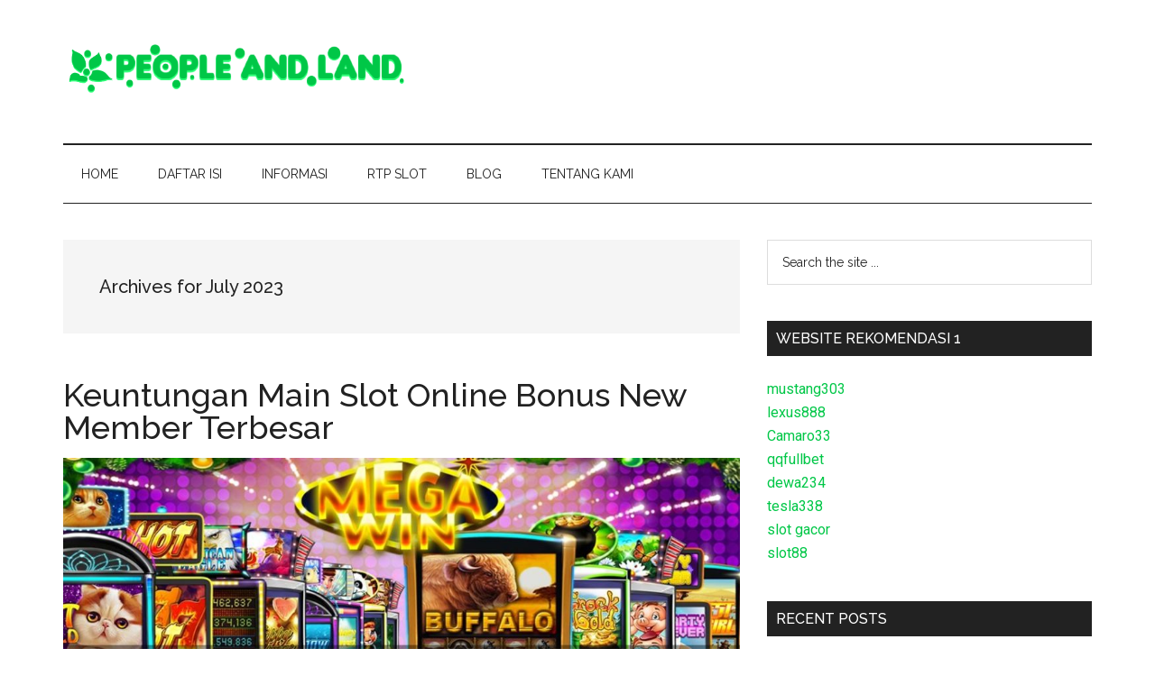

--- FILE ---
content_type: text/html; charset=UTF-8
request_url: https://www.peopleandland.org/2023/07/
body_size: 10886
content:
<!DOCTYPE html>
<html lang="en-US">
<head >
<meta charset="UTF-8" />
<meta name="viewport" content="width=device-width, initial-scale=1" />
<title>July, 2023</title>
<meta name='robots' content='max-image-preview:large' />

<!-- All In One SEO Pack Pro 3.7.0ob_start_detected [-1,-1] -->
<!-- Debug String: 2JMJ7L5RSW0YVB/VLWAYKK/YBWK -->
<meta name="robots" content="noindex,follow" />

<script type="application/ld+json" class="aioseop-schema">{"@context":"https://schema.org","@graph":[{"@type":"Organization","@id":"https://www.peopleandland.org/#organization","url":"https://www.peopleandland.org/","name":"People and Land Blog","sameAs":[],"logo":{"@type":"ImageObject","@id":"https://www.peopleandland.org/#logo","url":"https://www.peopleandland.org/wp-content/uploads/2024/12/cropped-people-and-land.png","caption":""},"image":{"@id":"https://www.peopleandland.org/#logo"}},{"@type":"WebSite","@id":"https://www.peopleandland.org/#website","url":"https://www.peopleandland.org/","name":"People and Land Blog","publisher":{"@id":"https://www.peopleandland.org/#organization"}},{"@type":"CollectionPage","@id":"https://www.peopleandland.org/2023/07/#collectionpage","url":"https://www.peopleandland.org/2023/07/","inLanguage":"en-US","name":"Month: July 2023","isPartOf":{"@id":"https://www.peopleandland.org/#website"},"breadcrumb":{"@id":"https://www.peopleandland.org/2023/07/#breadcrumblist"}},{"@type":"BreadcrumbList","@id":"https://www.peopleandland.org/2023/07/#breadcrumblist","itemListElement":[{"@type":"ListItem","position":1,"item":{"@type":"WebPage","@id":"https://www.peopleandland.org/","url":"https://www.peopleandland.org/","name":"People And Land"}},{"@type":"ListItem","position":2,"item":{"@type":"WebPage","@id":"https://www.peopleandland.org/2023/","url":"https://www.peopleandland.org/2023/","name":"Year: 2023"}},{"@type":"ListItem","position":3,"item":{"@type":"WebPage","@id":"https://www.peopleandland.org/2023/07/","url":"https://www.peopleandland.org/2023/07/","name":"Month: July 2023"}}]}]}</script>
<link rel="canonical" href="https://www.peopleandland.org/2023/07/" />
<!-- All In One SEO Pack Pro -->
<link rel='dns-prefetch' href='//fonts.googleapis.com' />
<link rel="alternate" type="application/rss+xml" title="People and Land Blog &raquo; Feed" href="https://www.peopleandland.org/feed/" />
<link rel="alternate" type="application/rss+xml" title="People and Land Blog &raquo; Comments Feed" href="https://www.peopleandland.org/comments/feed/" />
<style id='wp-img-auto-sizes-contain-inline-css'>
img:is([sizes=auto i],[sizes^="auto," i]){contain-intrinsic-size:3000px 1500px}
/*# sourceURL=wp-img-auto-sizes-contain-inline-css */
</style>
<link rel='stylesheet' id='magazine-pro-css' href='https://www.peopleandland.org/wp-content/themes/magazine-pro/style.css?ver=3.5.0' media='all' />
<style id='magazine-pro-inline-css'>


		button:focus,
		button:hover,
		input[type="button"]:focus,
		input[type="button"]:hover,
		input[type="reset"]:focus,
		input[type="reset"]:hover,
		input[type="submit"]:focus,
		input[type="submit"]:hover,
		.archive-pagination li a:focus,
		.archive-pagination li a:hover,
		.archive-pagination li.active a,
		.button:focus,
		.button:hover,
		.entry-content .button:focus,
		.entry-content .button:hover,
		.sidebar .tagcloud a:focus,
		.sidebar .tagcloud a:hover,
		.sidebar .widget a.button:focus,
		.sidebar .widget a.button:hover,
		.site-container div.wpforms-container-full .wpforms-form input[type="submit"]:focus,
		.site-container div.wpforms-container-full .wpforms-form input[type="submit"]:hover,
		.site-container div.wpforms-container-full .wpforms-form button[type="submit"]:focus,
		.site-container div.wpforms-container-full .wpforms-form button[type="submit"]:hover,
		.widget-area .enews-widget input[type="submit"] {
			background-color: #30ff7a;
			color: #222222;
		}

		

		a,
		.entry-title a:focus,
		.entry-title a:hover,
		.nav-secondary .genesis-nav-menu a:focus,
		.nav-secondary .genesis-nav-menu a:hover,
		.nav-secondary .genesis-nav-menu .current-menu-item > a,
		.nav-secondary .genesis-nav-menu .sub-menu .current-menu-item > a:focus,
		.nav-secondary .genesis-nav-menu .sub-menu .current-menu-item > a:hover {
			color: #00c747;
		}
		
		.custom-logo-link,
		.wp-custom-logo .title-area {
			max-width: 380px;
		}

		.wp-custom-logo .header-widget-area {
			max-width: calc(99% - 380px);
		}
		
/*# sourceURL=magazine-pro-inline-css */
</style>
<style id='wp-emoji-styles-inline-css'>

	img.wp-smiley, img.emoji {
		display: inline !important;
		border: none !important;
		box-shadow: none !important;
		height: 1em !important;
		width: 1em !important;
		margin: 0 0.07em !important;
		vertical-align: -0.1em !important;
		background: none !important;
		padding: 0 !important;
	}
/*# sourceURL=wp-emoji-styles-inline-css */
</style>
<style id='wp-block-library-inline-css'>
:root{--wp-block-synced-color:#7a00df;--wp-block-synced-color--rgb:122,0,223;--wp-bound-block-color:var(--wp-block-synced-color);--wp-editor-canvas-background:#ddd;--wp-admin-theme-color:#007cba;--wp-admin-theme-color--rgb:0,124,186;--wp-admin-theme-color-darker-10:#006ba1;--wp-admin-theme-color-darker-10--rgb:0,107,160.5;--wp-admin-theme-color-darker-20:#005a87;--wp-admin-theme-color-darker-20--rgb:0,90,135;--wp-admin-border-width-focus:2px}@media (min-resolution:192dpi){:root{--wp-admin-border-width-focus:1.5px}}.wp-element-button{cursor:pointer}:root .has-very-light-gray-background-color{background-color:#eee}:root .has-very-dark-gray-background-color{background-color:#313131}:root .has-very-light-gray-color{color:#eee}:root .has-very-dark-gray-color{color:#313131}:root .has-vivid-green-cyan-to-vivid-cyan-blue-gradient-background{background:linear-gradient(135deg,#00d084,#0693e3)}:root .has-purple-crush-gradient-background{background:linear-gradient(135deg,#34e2e4,#4721fb 50%,#ab1dfe)}:root .has-hazy-dawn-gradient-background{background:linear-gradient(135deg,#faaca8,#dad0ec)}:root .has-subdued-olive-gradient-background{background:linear-gradient(135deg,#fafae1,#67a671)}:root .has-atomic-cream-gradient-background{background:linear-gradient(135deg,#fdd79a,#004a59)}:root .has-nightshade-gradient-background{background:linear-gradient(135deg,#330968,#31cdcf)}:root .has-midnight-gradient-background{background:linear-gradient(135deg,#020381,#2874fc)}:root{--wp--preset--font-size--normal:16px;--wp--preset--font-size--huge:42px}.has-regular-font-size{font-size:1em}.has-larger-font-size{font-size:2.625em}.has-normal-font-size{font-size:var(--wp--preset--font-size--normal)}.has-huge-font-size{font-size:var(--wp--preset--font-size--huge)}.has-text-align-center{text-align:center}.has-text-align-left{text-align:left}.has-text-align-right{text-align:right}.has-fit-text{white-space:nowrap!important}#end-resizable-editor-section{display:none}.aligncenter{clear:both}.items-justified-left{justify-content:flex-start}.items-justified-center{justify-content:center}.items-justified-right{justify-content:flex-end}.items-justified-space-between{justify-content:space-between}.screen-reader-text{border:0;clip-path:inset(50%);height:1px;margin:-1px;overflow:hidden;padding:0;position:absolute;width:1px;word-wrap:normal!important}.screen-reader-text:focus{background-color:#ddd;clip-path:none;color:#444;display:block;font-size:1em;height:auto;left:5px;line-height:normal;padding:15px 23px 14px;text-decoration:none;top:5px;width:auto;z-index:100000}html :where(.has-border-color){border-style:solid}html :where([style*=border-top-color]){border-top-style:solid}html :where([style*=border-right-color]){border-right-style:solid}html :where([style*=border-bottom-color]){border-bottom-style:solid}html :where([style*=border-left-color]){border-left-style:solid}html :where([style*=border-width]){border-style:solid}html :where([style*=border-top-width]){border-top-style:solid}html :where([style*=border-right-width]){border-right-style:solid}html :where([style*=border-bottom-width]){border-bottom-style:solid}html :where([style*=border-left-width]){border-left-style:solid}html :where(img[class*=wp-image-]){height:auto;max-width:100%}:where(figure){margin:0 0 1em}html :where(.is-position-sticky){--wp-admin--admin-bar--position-offset:var(--wp-admin--admin-bar--height,0px)}@media screen and (max-width:600px){html :where(.is-position-sticky){--wp-admin--admin-bar--position-offset:0px}}

/*# sourceURL=wp-block-library-inline-css */
</style><style id='global-styles-inline-css'>
:root{--wp--preset--aspect-ratio--square: 1;--wp--preset--aspect-ratio--4-3: 4/3;--wp--preset--aspect-ratio--3-4: 3/4;--wp--preset--aspect-ratio--3-2: 3/2;--wp--preset--aspect-ratio--2-3: 2/3;--wp--preset--aspect-ratio--16-9: 16/9;--wp--preset--aspect-ratio--9-16: 9/16;--wp--preset--color--black: #000000;--wp--preset--color--cyan-bluish-gray: #abb8c3;--wp--preset--color--white: #ffffff;--wp--preset--color--pale-pink: #f78da7;--wp--preset--color--vivid-red: #cf2e2e;--wp--preset--color--luminous-vivid-orange: #ff6900;--wp--preset--color--luminous-vivid-amber: #fcb900;--wp--preset--color--light-green-cyan: #7bdcb5;--wp--preset--color--vivid-green-cyan: #00d084;--wp--preset--color--pale-cyan-blue: #8ed1fc;--wp--preset--color--vivid-cyan-blue: #0693e3;--wp--preset--color--vivid-purple: #9b51e0;--wp--preset--color--theme-primary: #00c747;--wp--preset--color--theme-secondary: #30ff7a;--wp--preset--gradient--vivid-cyan-blue-to-vivid-purple: linear-gradient(135deg,rgb(6,147,227) 0%,rgb(155,81,224) 100%);--wp--preset--gradient--light-green-cyan-to-vivid-green-cyan: linear-gradient(135deg,rgb(122,220,180) 0%,rgb(0,208,130) 100%);--wp--preset--gradient--luminous-vivid-amber-to-luminous-vivid-orange: linear-gradient(135deg,rgb(252,185,0) 0%,rgb(255,105,0) 100%);--wp--preset--gradient--luminous-vivid-orange-to-vivid-red: linear-gradient(135deg,rgb(255,105,0) 0%,rgb(207,46,46) 100%);--wp--preset--gradient--very-light-gray-to-cyan-bluish-gray: linear-gradient(135deg,rgb(238,238,238) 0%,rgb(169,184,195) 100%);--wp--preset--gradient--cool-to-warm-spectrum: linear-gradient(135deg,rgb(74,234,220) 0%,rgb(151,120,209) 20%,rgb(207,42,186) 40%,rgb(238,44,130) 60%,rgb(251,105,98) 80%,rgb(254,248,76) 100%);--wp--preset--gradient--blush-light-purple: linear-gradient(135deg,rgb(255,206,236) 0%,rgb(152,150,240) 100%);--wp--preset--gradient--blush-bordeaux: linear-gradient(135deg,rgb(254,205,165) 0%,rgb(254,45,45) 50%,rgb(107,0,62) 100%);--wp--preset--gradient--luminous-dusk: linear-gradient(135deg,rgb(255,203,112) 0%,rgb(199,81,192) 50%,rgb(65,88,208) 100%);--wp--preset--gradient--pale-ocean: linear-gradient(135deg,rgb(255,245,203) 0%,rgb(182,227,212) 50%,rgb(51,167,181) 100%);--wp--preset--gradient--electric-grass: linear-gradient(135deg,rgb(202,248,128) 0%,rgb(113,206,126) 100%);--wp--preset--gradient--midnight: linear-gradient(135deg,rgb(2,3,129) 0%,rgb(40,116,252) 100%);--wp--preset--font-size--small: 12px;--wp--preset--font-size--medium: 20px;--wp--preset--font-size--large: 20px;--wp--preset--font-size--x-large: 42px;--wp--preset--font-size--normal: 16px;--wp--preset--font-size--larger: 24px;--wp--preset--spacing--20: 0.44rem;--wp--preset--spacing--30: 0.67rem;--wp--preset--spacing--40: 1rem;--wp--preset--spacing--50: 1.5rem;--wp--preset--spacing--60: 2.25rem;--wp--preset--spacing--70: 3.38rem;--wp--preset--spacing--80: 5.06rem;--wp--preset--shadow--natural: 6px 6px 9px rgba(0, 0, 0, 0.2);--wp--preset--shadow--deep: 12px 12px 50px rgba(0, 0, 0, 0.4);--wp--preset--shadow--sharp: 6px 6px 0px rgba(0, 0, 0, 0.2);--wp--preset--shadow--outlined: 6px 6px 0px -3px rgb(255, 255, 255), 6px 6px rgb(0, 0, 0);--wp--preset--shadow--crisp: 6px 6px 0px rgb(0, 0, 0);}:where(.is-layout-flex){gap: 0.5em;}:where(.is-layout-grid){gap: 0.5em;}body .is-layout-flex{display: flex;}.is-layout-flex{flex-wrap: wrap;align-items: center;}.is-layout-flex > :is(*, div){margin: 0;}body .is-layout-grid{display: grid;}.is-layout-grid > :is(*, div){margin: 0;}:where(.wp-block-columns.is-layout-flex){gap: 2em;}:where(.wp-block-columns.is-layout-grid){gap: 2em;}:where(.wp-block-post-template.is-layout-flex){gap: 1.25em;}:where(.wp-block-post-template.is-layout-grid){gap: 1.25em;}.has-black-color{color: var(--wp--preset--color--black) !important;}.has-cyan-bluish-gray-color{color: var(--wp--preset--color--cyan-bluish-gray) !important;}.has-white-color{color: var(--wp--preset--color--white) !important;}.has-pale-pink-color{color: var(--wp--preset--color--pale-pink) !important;}.has-vivid-red-color{color: var(--wp--preset--color--vivid-red) !important;}.has-luminous-vivid-orange-color{color: var(--wp--preset--color--luminous-vivid-orange) !important;}.has-luminous-vivid-amber-color{color: var(--wp--preset--color--luminous-vivid-amber) !important;}.has-light-green-cyan-color{color: var(--wp--preset--color--light-green-cyan) !important;}.has-vivid-green-cyan-color{color: var(--wp--preset--color--vivid-green-cyan) !important;}.has-pale-cyan-blue-color{color: var(--wp--preset--color--pale-cyan-blue) !important;}.has-vivid-cyan-blue-color{color: var(--wp--preset--color--vivid-cyan-blue) !important;}.has-vivid-purple-color{color: var(--wp--preset--color--vivid-purple) !important;}.has-black-background-color{background-color: var(--wp--preset--color--black) !important;}.has-cyan-bluish-gray-background-color{background-color: var(--wp--preset--color--cyan-bluish-gray) !important;}.has-white-background-color{background-color: var(--wp--preset--color--white) !important;}.has-pale-pink-background-color{background-color: var(--wp--preset--color--pale-pink) !important;}.has-vivid-red-background-color{background-color: var(--wp--preset--color--vivid-red) !important;}.has-luminous-vivid-orange-background-color{background-color: var(--wp--preset--color--luminous-vivid-orange) !important;}.has-luminous-vivid-amber-background-color{background-color: var(--wp--preset--color--luminous-vivid-amber) !important;}.has-light-green-cyan-background-color{background-color: var(--wp--preset--color--light-green-cyan) !important;}.has-vivid-green-cyan-background-color{background-color: var(--wp--preset--color--vivid-green-cyan) !important;}.has-pale-cyan-blue-background-color{background-color: var(--wp--preset--color--pale-cyan-blue) !important;}.has-vivid-cyan-blue-background-color{background-color: var(--wp--preset--color--vivid-cyan-blue) !important;}.has-vivid-purple-background-color{background-color: var(--wp--preset--color--vivid-purple) !important;}.has-black-border-color{border-color: var(--wp--preset--color--black) !important;}.has-cyan-bluish-gray-border-color{border-color: var(--wp--preset--color--cyan-bluish-gray) !important;}.has-white-border-color{border-color: var(--wp--preset--color--white) !important;}.has-pale-pink-border-color{border-color: var(--wp--preset--color--pale-pink) !important;}.has-vivid-red-border-color{border-color: var(--wp--preset--color--vivid-red) !important;}.has-luminous-vivid-orange-border-color{border-color: var(--wp--preset--color--luminous-vivid-orange) !important;}.has-luminous-vivid-amber-border-color{border-color: var(--wp--preset--color--luminous-vivid-amber) !important;}.has-light-green-cyan-border-color{border-color: var(--wp--preset--color--light-green-cyan) !important;}.has-vivid-green-cyan-border-color{border-color: var(--wp--preset--color--vivid-green-cyan) !important;}.has-pale-cyan-blue-border-color{border-color: var(--wp--preset--color--pale-cyan-blue) !important;}.has-vivid-cyan-blue-border-color{border-color: var(--wp--preset--color--vivid-cyan-blue) !important;}.has-vivid-purple-border-color{border-color: var(--wp--preset--color--vivid-purple) !important;}.has-vivid-cyan-blue-to-vivid-purple-gradient-background{background: var(--wp--preset--gradient--vivid-cyan-blue-to-vivid-purple) !important;}.has-light-green-cyan-to-vivid-green-cyan-gradient-background{background: var(--wp--preset--gradient--light-green-cyan-to-vivid-green-cyan) !important;}.has-luminous-vivid-amber-to-luminous-vivid-orange-gradient-background{background: var(--wp--preset--gradient--luminous-vivid-amber-to-luminous-vivid-orange) !important;}.has-luminous-vivid-orange-to-vivid-red-gradient-background{background: var(--wp--preset--gradient--luminous-vivid-orange-to-vivid-red) !important;}.has-very-light-gray-to-cyan-bluish-gray-gradient-background{background: var(--wp--preset--gradient--very-light-gray-to-cyan-bluish-gray) !important;}.has-cool-to-warm-spectrum-gradient-background{background: var(--wp--preset--gradient--cool-to-warm-spectrum) !important;}.has-blush-light-purple-gradient-background{background: var(--wp--preset--gradient--blush-light-purple) !important;}.has-blush-bordeaux-gradient-background{background: var(--wp--preset--gradient--blush-bordeaux) !important;}.has-luminous-dusk-gradient-background{background: var(--wp--preset--gradient--luminous-dusk) !important;}.has-pale-ocean-gradient-background{background: var(--wp--preset--gradient--pale-ocean) !important;}.has-electric-grass-gradient-background{background: var(--wp--preset--gradient--electric-grass) !important;}.has-midnight-gradient-background{background: var(--wp--preset--gradient--midnight) !important;}.has-small-font-size{font-size: var(--wp--preset--font-size--small) !important;}.has-medium-font-size{font-size: var(--wp--preset--font-size--medium) !important;}.has-large-font-size{font-size: var(--wp--preset--font-size--large) !important;}.has-x-large-font-size{font-size: var(--wp--preset--font-size--x-large) !important;}
/*# sourceURL=global-styles-inline-css */
</style>

<style id='classic-theme-styles-inline-css'>
/*! This file is auto-generated */
.wp-block-button__link{color:#fff;background-color:#32373c;border-radius:9999px;box-shadow:none;text-decoration:none;padding:calc(.667em + 2px) calc(1.333em + 2px);font-size:1.125em}.wp-block-file__button{background:#32373c;color:#fff;text-decoration:none}
/*# sourceURL=/wp-includes/css/classic-themes.min.css */
</style>
<link rel='stylesheet' id='contact-form-7-css' href='https://www.peopleandland.org/wp-content/plugins/contact-form-7/includes/css/styles.css?ver=6.1.4' media='all' />
<link rel='stylesheet' id='dashicons-css' href='https://www.peopleandland.org/wp-includes/css/dashicons.min.css?ver=6.9' media='all' />
<link rel='stylesheet' id='magazine-pro-fonts-css' href='https://fonts.googleapis.com/css?family=Roboto%3A300%2C400%7CRaleway%3A400%2C500%2C900&#038;ver=3.5.0' media='all' />
<link rel='stylesheet' id='magazine-pro-gutenberg-css' href='https://www.peopleandland.org/wp-content/themes/magazine-pro/lib/gutenberg/front-end.css?ver=3.5.0' media='all' />
<style id='magazine-pro-gutenberg-inline-css'>
.ab-block-post-grid .ab-block-post-grid-more-link:hover,
.ab-block-post-grid header .ab-block-post-grid-title a:hover {
	color: #00c747;
}

.button-more-link.ab-block-post-grid .ab-block-post-grid-more-link:hover,
.ab-block-post-grid .is-grid .ab-block-post-grid-image a .ab-block-post-grid-date,
.site-container .wp-block-button .wp-block-button__link {
	background-color: #30ff7a;
	color: #222222;
}

.button-more-link.ab-block-post-grid .ab-block-post-grid-more-link:hover,
.wp-block-button .wp-block-button__link:not(.has-background),
.wp-block-button .wp-block-button__link:not(.has-background):focus,
.wp-block-button .wp-block-button__link:not(.has-background):hover {
	color: #222222;
}

.site-container .wp-block-button.is-style-outline .wp-block-button__link {
	color: #30ff7a;
}

.site-container .wp-block-button.is-style-outline .wp-block-button__link:focus,
.site-container .wp-block-button.is-style-outline .wp-block-button__link:hover {
	color: #53ff9d;
}

.site-container .wp-block-pullquote.is-style-solid-color {
	background-color: #30ff7a;
}		.site-container .has-small-font-size {
			font-size: 12px;
		}		.site-container .has-normal-font-size {
			font-size: 16px;
		}		.site-container .has-large-font-size {
			font-size: 20px;
		}		.site-container .has-larger-font-size {
			font-size: 24px;
		}		.site-container .has-theme-primary-color,
		.site-container .wp-block-button .wp-block-button__link.has-theme-primary-color,
		.site-container .wp-block-button.is-style-outline .wp-block-button__link.has-theme-primary-color {
			color: #00c747;
		}
		.site-container .has-theme-primary-background-color,
		.site-container .wp-block-button .wp-block-button__link.has-theme-primary-background-color,
		.site-container .wp-block-pullquote.is-style-solid-color.has-theme-primary-background-color {
			background-color: #00c747;
		}		.site-container .has-theme-secondary-color,
		.site-container .wp-block-button .wp-block-button__link.has-theme-secondary-color,
		.site-container .wp-block-button.is-style-outline .wp-block-button__link.has-theme-secondary-color {
			color: #30ff7a;
		}
		.site-container .has-theme-secondary-background-color,
		.site-container .wp-block-button .wp-block-button__link.has-theme-secondary-background-color,
		.site-container .wp-block-pullquote.is-style-solid-color.has-theme-secondary-background-color {
			background-color: #30ff7a;
		}
/*# sourceURL=magazine-pro-gutenberg-inline-css */
</style>
<script src="https://www.peopleandland.org/wp-includes/js/jquery/jquery.min.js?ver=3.7.1" id="jquery-core-js"></script>
<script src="https://www.peopleandland.org/wp-includes/js/jquery/jquery-migrate.min.js?ver=3.4.1" id="jquery-migrate-js"></script>
<link rel="https://api.w.org/" href="https://www.peopleandland.org/wp-json/" /><link rel="EditURI" type="application/rsd+xml" title="RSD" href="https://www.peopleandland.org/xmlrpc.php?rsd" />
<link rel="pingback" href="https://www.peopleandland.org/xmlrpc.php" />
<link rel="icon" href="https://www.peopleandland.org/wp-content/uploads/2024/12/cropped-peopleandland-32x32.png" sizes="32x32" />
<link rel="icon" href="https://www.peopleandland.org/wp-content/uploads/2024/12/cropped-peopleandland-192x192.png" sizes="192x192" />
<link rel="apple-touch-icon" href="https://www.peopleandland.org/wp-content/uploads/2024/12/cropped-peopleandland-180x180.png" />
<meta name="msapplication-TileImage" content="https://www.peopleandland.org/wp-content/uploads/2024/12/cropped-peopleandland-270x270.png" />
</head>
<body class="archive date wp-custom-logo wp-embed-responsive wp-theme-genesis wp-child-theme-magazine-pro header-full-width content-sidebar genesis-breadcrumbs-hidden genesis-footer-widgets-hidden" itemscope itemtype="https://schema.org/WebPage"><div class="site-container"><ul class="genesis-skip-link"><li><a href="#genesis-content" class="screen-reader-shortcut"> Skip to main content</a></li><li><a href="#genesis-nav-secondary" class="screen-reader-shortcut"> Skip to secondary menu</a></li><li><a href="#genesis-sidebar-primary" class="screen-reader-shortcut"> Skip to primary sidebar</a></li></ul><header class="site-header" itemscope itemtype="https://schema.org/WPHeader"><div class="wrap"><div class="title-area"><a href="https://www.peopleandland.org/" class="custom-logo-link" rel="home"><img width="600" height="143" src="https://www.peopleandland.org/wp-content/uploads/2024/12/cropped-people-and-land.png" class="custom-logo" alt="People and Land Blog" decoding="async" fetchpriority="high" srcset="https://www.peopleandland.org/wp-content/uploads/2024/12/cropped-people-and-land.png 600w, https://www.peopleandland.org/wp-content/uploads/2024/12/cropped-people-and-land-300x72.png 300w" sizes="(max-width: 600px) 100vw, 600px" /></a><p class="site-title" itemprop="headline">People and Land Blog</p><p class="site-description" itemprop="description">Situs Judi Slot Online Rekomendasi Terpercaya</p></div></div></header><nav class="nav-secondary" aria-label="Secondary" id="genesis-nav-secondary" itemscope itemtype="https://schema.org/SiteNavigationElement"><div class="wrap"><ul id="menu-m1" class="menu genesis-nav-menu menu-secondary js-superfish"><li id="menu-item-19" class="menu-item menu-item-type-custom menu-item-object-custom menu-item-19"><a href="/" itemprop="url"><span itemprop="name">Home</span></a></li>
<li id="menu-item-112" class="menu-item menu-item-type-post_type menu-item-object-page menu-item-112"><a href="https://www.peopleandland.org/daftar-isi/" itemprop="url"><span itemprop="name">Daftar Isi</span></a></li>
<li id="menu-item-283" class="menu-item menu-item-type-post_type menu-item-object-page menu-item-has-children menu-item-283"><a href="https://www.peopleandland.org/informasi/" itemprop="url"><span itemprop="name">Informasi</span></a>
<ul class="sub-menu">
	<li id="menu-item-284" class="menu-item menu-item-type-taxonomy menu-item-object-category menu-item-284"><a href="https://www.peopleandland.org/category/slot-online/" itemprop="url"><span itemprop="name">Slot Online</span></a></li>
	<li id="menu-item-396" class="menu-item menu-item-type-taxonomy menu-item-object-category menu-item-396"><a href="https://www.peopleandland.org/category/live-casino/" itemprop="url"><span itemprop="name">Live Casino</span></a></li>
	<li id="menu-item-395" class="menu-item menu-item-type-taxonomy menu-item-object-category menu-item-395"><a href="https://www.peopleandland.org/category/sportsbook/" itemprop="url"><span itemprop="name">Sportsbook</span></a></li>
	<li id="menu-item-397" class="menu-item menu-item-type-taxonomy menu-item-object-category menu-item-397"><a href="https://www.peopleandland.org/category/togel/" itemprop="url"><span itemprop="name">Togel</span></a></li>
	<li id="menu-item-398" class="menu-item menu-item-type-taxonomy menu-item-object-category menu-item-398"><a href="https://www.peopleandland.org/category/poker/" itemprop="url"><span itemprop="name">Poker</span></a></li>
	<li id="menu-item-287" class="menu-item menu-item-type-taxonomy menu-item-object-category menu-item-287"><a href="https://www.peopleandland.org/category/tembak-ikan/" itemprop="url"><span itemprop="name">Tembak Ikan</span></a></li>
</ul>
</li>
<li id="menu-item-399" class="menu-item menu-item-type-taxonomy menu-item-object-category menu-item-399"><a href="https://www.peopleandland.org/category/rtp-slot/" itemprop="url"><span itemprop="name">RTP Slot</span></a></li>
<li id="menu-item-285" class="menu-item menu-item-type-taxonomy menu-item-object-category menu-item-285"><a href="https://www.peopleandland.org/category/blog/" itemprop="url"><span itemprop="name">Blog</span></a></li>
<li id="menu-item-111" class="menu-item menu-item-type-post_type menu-item-object-page menu-item-111"><a href="https://www.peopleandland.org/tentang-kami-2/" itemprop="url"><span itemprop="name">Tentang Kami</span></a></li>
</ul></div></nav><div class="site-inner"><div class="content-sidebar-wrap"><main class="content" id="genesis-content"><div class="archive-description date-archive-description archive-date"><h1 class="archive-title">Archives for  July 2023</h1></div><article class="post-205 post type-post status-publish format-standard category-rtp-slot category-slot-online category-tips category-trik entry" aria-label="Keuntungan Main Slot Online Bonus New Member Terbesar" itemscope itemtype="https://schema.org/CreativeWork"><header class="entry-header"><h2 class="entry-title" itemprop="headline"><a class="entry-title-link" rel="bookmark" href="https://www.peopleandland.org/keuntungan-main-slot-online/">Keuntungan Main Slot Online Bonus New Member Terbesar</a></h2>
</header><div class="entry-content" itemprop="text"><p><img decoding="async" class="alignnone size-large wp-image-206" src="https://www.peopleandland.org/wp-content/uploads/2023/07/screen-0x800-1-1024x683.jpg" alt="Keuntungan Main Slot Online Bonus New Member Terbesar" width="1024" height="683" srcset="https://www.peopleandland.org/wp-content/uploads/2023/07/screen-0x800-1-1024x683.jpg 1024w, https://www.peopleandland.org/wp-content/uploads/2023/07/screen-0x800-1-300x200.jpg 300w, https://www.peopleandland.org/wp-content/uploads/2023/07/screen-0x800-1-768x512.jpg 768w, https://www.peopleandland.org/wp-content/uploads/2023/07/screen-0x800-1.jpg 1080w" sizes="(max-width: 1024px) 100vw, 1024px" /></p>
<p>Tentu saja akan ada banyak keuntungan bila kamu bermain game slot online bonus new member. Pada saat mengikuti taruhan slot secara online, sudah pasti tujuan utama daripada para member adalah mendapatkan keuntungan. Biasanya player akan mengejar keuntungan dari hasil kemenangan yang mereka dapat.</p>
<p>Tapi sebenarnya kamu bisa mengeruk untung yang jauh lebih besar bila bermain di agen <span style="color: #ff00ff;"><a style="color: #ff00ff;" href="https://www.newsalem-massachusetts.org">TESLA338</a></span> tempat yang tepat. Salah satu keuntungan tersebut didapatkan dari bonus yang besar. di bawah ini ada beberapa keuntungan bermain slot bonus new member yang perlu kamu ketahui.</p>
<h2><strong>Mengenal Keuntungan Saat Main Slot Online Bonus New Member</strong></h2>
<p>Bagi player di Indonesia yang tertarik untuk bertaruh slot secara online, tentu saja ada begitu banyak keuntungan yang bisa kamu dapatkan. Keuntungan dalam bermain game slot tidak semata-mata meraup banyak bonus saja, tapi kamu juga akan dapatkan keuntungan dari sisi lainnya. Berikut ini kami merangkum informasi terkait keuntungan pada saat bermain game slot bonus besar yang bisa dinikmati oleh semua member:</p>
<ul>
<li><strong>Bonus di setiap harinya</strong></li>
</ul>
<p>Di agen slot bonus besar, kamu akan mendapatkan banyak bonus. Bonus tersebut bukan Cuma slot online bonus new member saja, tapi kamu juga akan mendapatkan bonus menarik lainnya seperti bonus deposit, rollingan, cashback dan sebagainya. Silahkan manfaatkan semua bonus yang ada di dalam agen untuk kamu bisa dapatkan keuntungan yang jauh lebih besar.</p>
<ul>
<li><strong>Layanan 24 jam</strong></li>
</ul>
<p>Keuntungan kedua untuk player yang bermain game di agen slot terbesar dan terpercaya adalah layanan 24 jam. Disini kamu akan menemukan layanan yang membuat taruhan terasa lebih asyik dan menyenangkan. Layanan yang ada di dalam agen akan selalu tersedia 24 jam tanpa henti.</p>
<p>Berkat layanan yang ada, kamu pasti akan dapatkan kenyamanan setiap kali melakukan taruhan online. Bila kamu ingin  dapatkan rasa nyaman, kamu bisa hubungi cs situs untuk membantu semua masalah yang kamu hadapi.</p>
<ul>
<li><strong>Memberikan layanan deposit terlengkap</strong></li>
</ul>
<p>Ketiga, semua yang bermain game slot secara online akan mendapatkan layanan deposit terlengkap. Transaksi deposit di dalam agen slot tentu menjadi salah satu Langkah main yang harus dilakukan para player. disni kamu bisa bertransaksi deposit kapan saja yang kamu mau. Depost juga bisa dilakukan dengan layanan tanpa henti sehingga membuat prosesnya terasa selalu aman dan nyaman.</p>
<ul>
<li><strong>Tansaksi memakan waktu sebentar</strong></li>
</ul>
<p>Para petaruh yang bertransaksi di dalam agen slot bonus besar tidak perlu melakukan deposit dalam waktu yag lama. Hanya dalam waktu beberapa menit saja, kamu sudah bisa melakukan taruhan dengan mudah dan nyaman. Deposit ke dalam agen slot bahkan tidak membutuhkan nominal yang tinggi. Jadi semua game pasti bisa kamu akses dan mainkan dengan modal yang terjangkau.</p>
<ul>
<li><strong>Bermain kapan saja</strong></li>
</ul>
<p>Dan hal menarik lain yang tentu saja didapatkan player adalah bisa bermain kapan saja. Pada saat bertaruh secara onlne, kamu bebas tentukan waktu untuk bermain game tersebut. Kamu boleh mainkan game slot kapanpun kamu mau karena layanan tersedia untuk para player 24 jam nonstop. Proses betting juga bisa berjalan dengan mudah berkat akses game yang bisa dilakukan dengan menggunakan smartphone.</p>
<p>Jadi itulah keuntungan bermaingame slot online bonus new member terbesar di Indonesia. Ketika kamu mengikuti taruhan slot secara online, sudah tentu yang kamu butuhkan adalah informasi terkait keuntungan yang bisa didapatkan, bukan? Maka dari itu, pelajari dan pahami uraian yang disajikan dalam artikel ini guna memudahkan proses betting yang kamu lakukan kedepannya.</p>
</div></article></main><aside class="sidebar sidebar-primary widget-area" role="complementary" aria-label="Primary Sidebar" itemscope itemtype="https://schema.org/WPSideBar" id="genesis-sidebar-primary"><h2 class="genesis-sidebar-title screen-reader-text">Primary Sidebar</h2><section id="search-6" class="widget widget_search"><div class="widget-wrap"><form class="search-form" method="get" action="https://www.peopleandland.org/" role="search" itemprop="potentialAction" itemscope itemtype="https://schema.org/SearchAction"><label class="search-form-label screen-reader-text" for="searchform-1">Search the site ...</label><input class="search-form-input" type="search" name="s" id="searchform-1" placeholder="Search the site ..." itemprop="query-input"><input class="search-form-submit" type="submit" value="Search"><meta content="https://www.peopleandland.org/?s={s}" itemprop="target"></form></div></section>
<section id="custom_html-6" class="widget_text widget widget_custom_html"><div class="widget_text widget-wrap"><h3 class="widgettitle widget-title">Website Rekomendasi 1</h3>
<div class="textwidget custom-html-widget"><a href="https://www.martylog.com/">mustang303</a>
<br>
<a href="https://www.radiumtownpress.com/">lexus888</a>
<br>
<a href="https://camaro33.com/">Camaro33</a>
<br>
<a href="https://www.merchantsofair.com/">qqfullbet</a>
<br>
<a href="https://www.aneurist.org/">dewa234</a>
<br>
<a href="http://drchristophermetzler.com/">tesla338</a>
<br>
<a href="https://www.queyssac-les-vignes.org/">slot gacor</a>
<br>
<a href="https://www.lincolnportrait.com">slot88</a>
<br></div></div></section>

		<section id="recent-posts-4" class="widget widget_recent_entries"><div class="widget-wrap">
		<h3 class="widgettitle widget-title">Recent Posts</h3>

		<ul>
											<li>
					<a href="https://www.peopleandland.org/keseruan-modern-dadu-online/">Dadu Online Membawa Keseruan Sentuhan Modern</a>
									</li>
											<li>
					<a href="https://www.peopleandland.org/strategi-menang-bermain-game-online/">Strategi Menang Bermain Game Online di Tahun 2025</a>
									</li>
											<li>
					<a href="https://www.peopleandland.org/pilihan-cerdas-slot-online-terbaik/">Pilihan Cerdas untuk Hiburan dan Keuntungan Slot Online Terbaik</a>
									</li>
											<li>
					<a href="https://www.peopleandland.org/tips-bermain-slot-agar-tidak-rugi/">Tips Bermain Slot Bonus 100 Agar Tidak Rugi</a>
									</li>
											<li>
					<a href="https://www.peopleandland.org/keuntungan-main-situs-slot-online/">Inilah Keuntungan Main Situs Slot Game Online Gacor dengan Akun Demo</a>
									</li>
					</ul>

		</div></section>
<section id="categories-4" class="widget widget_categories"><div class="widget-wrap"><h3 class="widgettitle widget-title">Categories</h3>

			<ul>
					<li class="cat-item cat-item-5"><a href="https://www.peopleandland.org/category/blog/">Blog</a>
</li>
	<li class="cat-item cat-item-13"><a href="https://www.peopleandland.org/category/informasi/">Informasi</a>
</li>
	<li class="cat-item cat-item-9"><a href="https://www.peopleandland.org/category/live-casino/">Live Casino</a>
</li>
	<li class="cat-item cat-item-12"><a href="https://www.peopleandland.org/category/rtp-slot/">RTP Slot</a>
</li>
	<li class="cat-item cat-item-6"><a href="https://www.peopleandland.org/category/slot-online/">Slot Online</a>
</li>
	<li class="cat-item cat-item-7"><a href="https://www.peopleandland.org/category/tembak-ikan/">Tembak Ikan</a>
</li>
	<li class="cat-item cat-item-14"><a href="https://www.peopleandland.org/category/tips/">Tips</a>
</li>
	<li class="cat-item cat-item-11"><a href="https://www.peopleandland.org/category/togel/">Togel</a>
</li>
	<li class="cat-item cat-item-15"><a href="https://www.peopleandland.org/category/trik/">Trik</a>
</li>
			</ul>

			</div></section>
<section id="archives-4" class="widget widget_archive"><div class="widget-wrap"><h3 class="widgettitle widget-title">Archives</h3>

			<ul>
					<li><a href='https://www.peopleandland.org/2025/11/'>November 2025</a></li>
	<li><a href='https://www.peopleandland.org/2025/10/'>October 2025</a></li>
	<li><a href='https://www.peopleandland.org/2025/08/'>August 2025</a></li>
	<li><a href='https://www.peopleandland.org/2025/07/'>July 2025</a></li>
	<li><a href='https://www.peopleandland.org/2025/06/'>June 2025</a></li>
	<li><a href='https://www.peopleandland.org/2025/05/'>May 2025</a></li>
	<li><a href='https://www.peopleandland.org/2025/04/'>April 2025</a></li>
	<li><a href='https://www.peopleandland.org/2025/02/'>February 2025</a></li>
	<li><a href='https://www.peopleandland.org/2025/01/'>January 2025</a></li>
	<li><a href='https://www.peopleandland.org/2024/12/'>December 2024</a></li>
	<li><a href='https://www.peopleandland.org/2024/11/'>November 2024</a></li>
	<li><a href='https://www.peopleandland.org/2024/10/'>October 2024</a></li>
	<li><a href='https://www.peopleandland.org/2024/09/'>September 2024</a></li>
	<li><a href='https://www.peopleandland.org/2024/08/'>August 2024</a></li>
	<li><a href='https://www.peopleandland.org/2024/07/'>July 2024</a></li>
	<li><a href='https://www.peopleandland.org/2024/06/'>June 2024</a></li>
	<li><a href='https://www.peopleandland.org/2024/05/'>May 2024</a></li>
	<li><a href='https://www.peopleandland.org/2024/04/'>April 2024</a></li>
	<li><a href='https://www.peopleandland.org/2024/03/'>March 2024</a></li>
	<li><a href='https://www.peopleandland.org/2024/02/'>February 2024</a></li>
	<li><a href='https://www.peopleandland.org/2024/01/'>January 2024</a></li>
	<li><a href='https://www.peopleandland.org/2023/12/'>December 2023</a></li>
	<li><a href='https://www.peopleandland.org/2023/11/'>November 2023</a></li>
	<li><a href='https://www.peopleandland.org/2023/10/'>October 2023</a></li>
	<li><a href='https://www.peopleandland.org/2023/09/'>September 2023</a></li>
	<li><a href='https://www.peopleandland.org/2023/08/'>August 2023</a></li>
	<li><a href='https://www.peopleandland.org/2023/07/' aria-current="page">July 2023</a></li>
	<li><a href='https://www.peopleandland.org/2023/06/'>June 2023</a></li>
	<li><a href='https://www.peopleandland.org/2023/04/'>April 2023</a></li>
	<li><a href='https://www.peopleandland.org/2022/12/'>December 2022</a></li>
	<li><a href='https://www.peopleandland.org/2022/11/'>November 2022</a></li>
	<li><a href='https://www.peopleandland.org/2022/10/'>October 2022</a></li>
	<li><a href='https://www.peopleandland.org/2022/09/'>September 2022</a></li>
	<li><a href='https://www.peopleandland.org/2022/08/'>August 2022</a></li>
	<li><a href='https://www.peopleandland.org/2022/07/'>July 2022</a></li>
	<li><a href='https://www.peopleandland.org/2022/03/'>March 2022</a></li>
	<li><a href='https://www.peopleandland.org/2022/01/'>January 2022</a></li>
	<li><a href='https://www.peopleandland.org/2021/12/'>December 2021</a></li>
	<li><a href='https://www.peopleandland.org/2021/11/'>November 2021</a></li>
	<li><a href='https://www.peopleandland.org/2021/10/'>October 2021</a></li>
	<li><a href='https://www.peopleandland.org/2021/09/'>September 2021</a></li>
	<li><a href='https://www.peopleandland.org/2021/07/'>July 2021</a></li>
	<li><a href='https://www.peopleandland.org/2021/01/'>January 2021</a></li>
			</ul>

			</div></section>
</aside></div></div><footer class="site-footer" itemscope itemtype="https://schema.org/WPFooter"><div class="wrap"><p>Copyright © 2024 people and land | All Rights Reserved</p></div></footer></div><script type="speculationrules">
{"prefetch":[{"source":"document","where":{"and":[{"href_matches":"/*"},{"not":{"href_matches":["/wp-*.php","/wp-admin/*","/wp-content/uploads/*","/wp-content/*","/wp-content/plugins/*","/wp-content/themes/magazine-pro/*","/wp-content/themes/genesis/*","/*\\?(.+)"]}},{"not":{"selector_matches":"a[rel~=\"nofollow\"]"}},{"not":{"selector_matches":".no-prefetch, .no-prefetch a"}}]},"eagerness":"conservative"}]}
</script>
<script src="https://www.peopleandland.org/wp-includes/js/dist/hooks.min.js?ver=dd5603f07f9220ed27f1" id="wp-hooks-js"></script>
<script src="https://www.peopleandland.org/wp-includes/js/dist/i18n.min.js?ver=c26c3dc7bed366793375" id="wp-i18n-js"></script>
<script id="wp-i18n-js-after">
wp.i18n.setLocaleData( { 'text direction\u0004ltr': [ 'ltr' ] } );
//# sourceURL=wp-i18n-js-after
</script>
<script src="https://www.peopleandland.org/wp-content/plugins/contact-form-7/includes/swv/js/index.js?ver=6.1.4" id="swv-js"></script>
<script id="contact-form-7-js-before">
var wpcf7 = {
    "api": {
        "root": "https:\/\/www.peopleandland.org\/wp-json\/",
        "namespace": "contact-form-7\/v1"
    },
    "cached": 1
};
//# sourceURL=contact-form-7-js-before
</script>
<script src="https://www.peopleandland.org/wp-content/plugins/contact-form-7/includes/js/index.js?ver=6.1.4" id="contact-form-7-js"></script>
<script src="https://www.peopleandland.org/wp-includes/js/hoverIntent.min.js?ver=1.10.2" id="hoverIntent-js"></script>
<script src="https://www.peopleandland.org/wp-content/themes/genesis/lib/js/menu/superfish.min.js?ver=1.7.10" id="superfish-js"></script>
<script src="https://www.peopleandland.org/wp-content/themes/genesis/lib/js/menu/superfish.args.min.js?ver=3.6.1" id="superfish-args-js"></script>
<script src="https://www.peopleandland.org/wp-content/themes/genesis/lib/js/skip-links.min.js?ver=3.6.1" id="skip-links-js"></script>
<script id="magazine-pro-responsive-menu-js-extra">
var genesis_responsive_menu = {"mainMenu":"Menu","subMenu":"Submenu","menuClasses":{"combine":[".nav-primary",".nav-header",".nav-secondary"]}};
//# sourceURL=magazine-pro-responsive-menu-js-extra
</script>
<script src="https://www.peopleandland.org/wp-content/themes/magazine-pro/js/responsive-menus.min.js?ver=3.5.0" id="magazine-pro-responsive-menu-js"></script>
<script id="wp-emoji-settings" type="application/json">
{"baseUrl":"https://s.w.org/images/core/emoji/17.0.2/72x72/","ext":".png","svgUrl":"https://s.w.org/images/core/emoji/17.0.2/svg/","svgExt":".svg","source":{"concatemoji":"https://www.peopleandland.org/wp-includes/js/wp-emoji-release.min.js?ver=6.9"}}
</script>
<script type="module">
/*! This file is auto-generated */
const a=JSON.parse(document.getElementById("wp-emoji-settings").textContent),o=(window._wpemojiSettings=a,"wpEmojiSettingsSupports"),s=["flag","emoji"];function i(e){try{var t={supportTests:e,timestamp:(new Date).valueOf()};sessionStorage.setItem(o,JSON.stringify(t))}catch(e){}}function c(e,t,n){e.clearRect(0,0,e.canvas.width,e.canvas.height),e.fillText(t,0,0);t=new Uint32Array(e.getImageData(0,0,e.canvas.width,e.canvas.height).data);e.clearRect(0,0,e.canvas.width,e.canvas.height),e.fillText(n,0,0);const a=new Uint32Array(e.getImageData(0,0,e.canvas.width,e.canvas.height).data);return t.every((e,t)=>e===a[t])}function p(e,t){e.clearRect(0,0,e.canvas.width,e.canvas.height),e.fillText(t,0,0);var n=e.getImageData(16,16,1,1);for(let e=0;e<n.data.length;e++)if(0!==n.data[e])return!1;return!0}function u(e,t,n,a){switch(t){case"flag":return n(e,"\ud83c\udff3\ufe0f\u200d\u26a7\ufe0f","\ud83c\udff3\ufe0f\u200b\u26a7\ufe0f")?!1:!n(e,"\ud83c\udde8\ud83c\uddf6","\ud83c\udde8\u200b\ud83c\uddf6")&&!n(e,"\ud83c\udff4\udb40\udc67\udb40\udc62\udb40\udc65\udb40\udc6e\udb40\udc67\udb40\udc7f","\ud83c\udff4\u200b\udb40\udc67\u200b\udb40\udc62\u200b\udb40\udc65\u200b\udb40\udc6e\u200b\udb40\udc67\u200b\udb40\udc7f");case"emoji":return!a(e,"\ud83e\u1fac8")}return!1}function f(e,t,n,a){let r;const o=(r="undefined"!=typeof WorkerGlobalScope&&self instanceof WorkerGlobalScope?new OffscreenCanvas(300,150):document.createElement("canvas")).getContext("2d",{willReadFrequently:!0}),s=(o.textBaseline="top",o.font="600 32px Arial",{});return e.forEach(e=>{s[e]=t(o,e,n,a)}),s}function r(e){var t=document.createElement("script");t.src=e,t.defer=!0,document.head.appendChild(t)}a.supports={everything:!0,everythingExceptFlag:!0},new Promise(t=>{let n=function(){try{var e=JSON.parse(sessionStorage.getItem(o));if("object"==typeof e&&"number"==typeof e.timestamp&&(new Date).valueOf()<e.timestamp+604800&&"object"==typeof e.supportTests)return e.supportTests}catch(e){}return null}();if(!n){if("undefined"!=typeof Worker&&"undefined"!=typeof OffscreenCanvas&&"undefined"!=typeof URL&&URL.createObjectURL&&"undefined"!=typeof Blob)try{var e="postMessage("+f.toString()+"("+[JSON.stringify(s),u.toString(),c.toString(),p.toString()].join(",")+"));",a=new Blob([e],{type:"text/javascript"});const r=new Worker(URL.createObjectURL(a),{name:"wpTestEmojiSupports"});return void(r.onmessage=e=>{i(n=e.data),r.terminate(),t(n)})}catch(e){}i(n=f(s,u,c,p))}t(n)}).then(e=>{for(const n in e)a.supports[n]=e[n],a.supports.everything=a.supports.everything&&a.supports[n],"flag"!==n&&(a.supports.everythingExceptFlag=a.supports.everythingExceptFlag&&a.supports[n]);var t;a.supports.everythingExceptFlag=a.supports.everythingExceptFlag&&!a.supports.flag,a.supports.everything||((t=a.source||{}).concatemoji?r(t.concatemoji):t.wpemoji&&t.twemoji&&(r(t.twemoji),r(t.wpemoji)))});
//# sourceURL=https://www.peopleandland.org/wp-includes/js/wp-emoji-loader.min.js
</script>
<script defer src="https://static.cloudflareinsights.com/beacon.min.js/vcd15cbe7772f49c399c6a5babf22c1241717689176015" integrity="sha512-ZpsOmlRQV6y907TI0dKBHq9Md29nnaEIPlkf84rnaERnq6zvWvPUqr2ft8M1aS28oN72PdrCzSjY4U6VaAw1EQ==" data-cf-beacon='{"version":"2024.11.0","token":"e9b2639bbffb4c9a96cb02afa66562ec","r":1,"server_timing":{"name":{"cfCacheStatus":true,"cfEdge":true,"cfExtPri":true,"cfL4":true,"cfOrigin":true,"cfSpeedBrain":true},"location_startswith":null}}' crossorigin="anonymous"></script>
</body></html>
